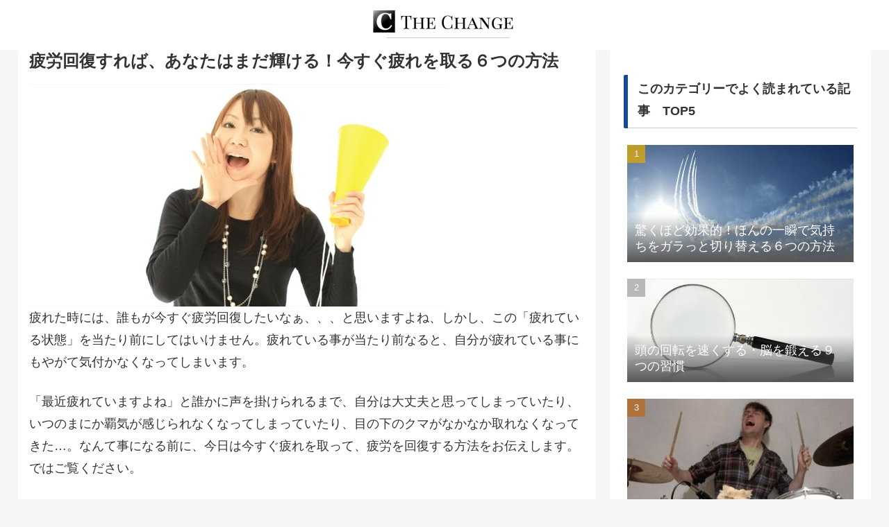

--- FILE ---
content_type: text/html; charset=utf-8
request_url: https://www.google.com/recaptcha/api2/aframe
body_size: 267
content:
<!DOCTYPE HTML><html><head><meta http-equiv="content-type" content="text/html; charset=UTF-8"></head><body><script nonce="zzdUTxkunQHDS0aD0H9xEg">/** Anti-fraud and anti-abuse applications only. See google.com/recaptcha */ try{var clients={'sodar':'https://pagead2.googlesyndication.com/pagead/sodar?'};window.addEventListener("message",function(a){try{if(a.source===window.parent){var b=JSON.parse(a.data);var c=clients[b['id']];if(c){var d=document.createElement('img');d.src=c+b['params']+'&rc='+(localStorage.getItem("rc::a")?sessionStorage.getItem("rc::b"):"");window.document.body.appendChild(d);sessionStorage.setItem("rc::e",parseInt(sessionStorage.getItem("rc::e")||0)+1);localStorage.setItem("rc::h",'1768927393722');}}}catch(b){}});window.parent.postMessage("_grecaptcha_ready", "*");}catch(b){}</script></body></html>